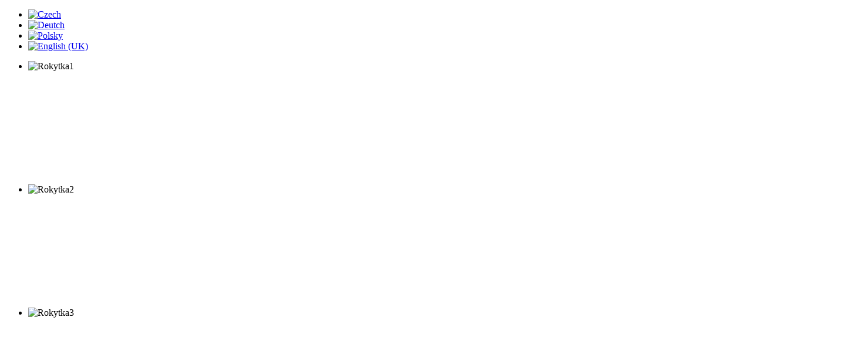

--- FILE ---
content_type: text/html; charset=utf-8
request_url: https://www.rokytnice.com/de/firmen-und-dienstleistungen/masaze-miluska
body_size: 7728
content:
<!DOCTYPE html PUBLIC "-//W3C//DTD XHTML 1.0 Transitional//EN" "http://www.w3.org/TR/xhtml1/DTD/xhtml1-transitional.dtd">
<html xmlns="http://www.w3.org/1999/xhtml" xml:lang="de-de" lang="de-de" dir="ltr" >
<head>
  <base href="https://www.rokytnice.com/" />
  <meta http-equiv="content-type" content="text/html; charset=utf-8" />
  <meta name="keywords" content="rokytnice, rokytnice nad jizerou, ubytování, lyžování, sport, zábava, krkonoše" />
  <meta name="description" content="Oficiální informační stránky města Rokytnice nad Jizerou v Krkonoších. Informace o lyžování, ubytování, sportovním a kulturním vyžití ..." />
  <meta name="generator" content="Joomla! - Open Source Content Management" />
  <title>Rokytnice nad Jizerou, Riesengebirge, Tschechische Republik - Massage Miluška - Rokytnice nad Jizerou, Riesengebirge, Tschechische Republik</title>
  <link href="https://www.rokytnice.com/de/firmen-und-dienstleistungen/masaze-miluska" rel="canonical" />
  <link href="/templates/yoo_explorer/favicon.ico" rel="shortcut icon" type="image/vnd.microsoft.icon" />
  <link rel="stylesheet" href="https://www.rokytnice.com/components/com_rjaccomodation/assets/prettyPhoto/css/prettyPhoto.css" type="text/css" />
  <link rel="stylesheet" href="/plugins/system/jcemediabox/css/jcemediabox.css?0f4b05d31d948a43ed0927f64f899f2a" type="text/css" />
  <link rel="stylesheet" href="/plugins/system/jcemediabox/themes/standard/css/style.css?3916101f8145353a01c9db932758facb" type="text/css" />
  <link rel="stylesheet" href="/templates/yoo_explorer/css/template.css" type="text/css" />
  <link rel="stylesheet" href="/templates/yoo_explorer/css/variations/sports.css" type="text/css" />
  <link rel="stylesheet" href="/templates/yoo_explorer/css/custom.css" type="text/css" />
  <link rel="stylesheet" href="/templates/yoo_explorer/css/mod_jflanguageselection.css" type="text/css" />
  <link rel="stylesheet" href="/media/widgetkit/wk-styles-9cfb219e.css" type="text/css" id="wk-styles-css" />
  <style type="text/css">
.wrapper { width: 950px; }
#main-shift { margin-left: 245px; }
#left { width: 230px; }
#menu .dropdown { width: 250px; }
#menu .columns2 { width: 500px; }
#menu .columns3 { width: 750px; }
#menu .columns4 { width: 1000px; }

  </style>
  <script src="/media/system/js/mootools-core.js" type="text/javascript"></script>
  <script src="/media/jui/js/jquery.min.js" type="text/javascript"></script>
  <script src="/media/jui/js/jquery-noconflict.js" type="text/javascript"></script>
  <script src="/media/jui/js/jquery-migrate.min.js" type="text/javascript"></script>
  <script src="/media/system/js/core.js" type="text/javascript"></script>
  <script src="https://www.rokytnice.com/media/jui/js/jquery.min.js" type="text/javascript"></script>
  <script src="https://www.rokytnice.com/components/com_rjaccomodation/assets/prettyPhoto/js/jquery.prettyPhoto.js" type="text/javascript"></script>
  <script src="https://www.rokytnice.com/components/com_rjaccomodation/views/accomodation/tmpl/default.js" type="text/javascript"></script>
  <script src="/plugins/system/jcemediabox/js/jcemediabox.js?01f6bb1635ffb37306d7b368d146f889" type="text/javascript"></script>
  <script src="/templates/yoo_explorer/lib/js/template.js" type="text/javascript"></script>
  <script src="/media/widgetkit/uikit2-58bb8c74.js" type="text/javascript"></script>
  <script src="/media/widgetkit/wk-scripts-fdad3eab.js" type="text/javascript"></script>
  <script type="text/javascript">
		jQuery(document).ready(function(){
			$("a[rel^='prettyPhoto']").prettyPhoto();
		});
		var lang='de';
		window.addEvent('domready',function() {
			document.getElement('li.item-1355').addClass('active');
		});
		JCEMediaBox.init({popup:{width:"",height:"",legacy:0,lightbox:0,shadowbox:0,resize:1,icons:1,overlay:1,overlayopacity:0.8,overlaycolor:"#000000",fadespeed:500,scalespeed:500,hideobjects:0,scrolling:"fixed",close:2,labels:{'close':'Close','next':'Next','previous':'Previous','cancel':'Cancel','numbers':'{$current} of {$total}'},cookie_expiry:"",google_viewer:0},tooltip:{className:"tooltip",opacity:0.8,speed:150,position:"br",offsets:{x: 16, y: 16}},base:"/",imgpath:"plugins/system/jcemediabox/img",theme:"standard",themecustom:"",themepath:"plugins/system/jcemediabox/themes",mediafallback:0,mediaselector:"audio,video"});var YtSettings = { tplurl: '/templates/yoo_explorer', color: 'sports' };
  </script>

<meta http-equiv="X-UA-Compatible" content="IE=EmulateIE8" />
<meta name="google-site-verification" content="KxUrtZA-5mI2GhLzPbBQGVyz0oDgy-Jn8z57q4VQerk" />
<meta http-equiv="cache-control" content="no-cache" />
<meta http-equiv="pragma" content="no-cache" />
<link rel="apple-touch-icon" href="/templates/yoo_explorer/apple_touch_icon.png" />
<!-- Google tag (gtag.js) -->
<script async src="https://www.googletagmanager.com/gtag/js?id=G-64T8FS81VW"></script>
<script>
  window.dataLayer = window.dataLayer || [];
  function gtag(){dataLayer.push(arguments);}
  gtag('js', new Date());

  gtag('config', 'G-64T8FS81VW');
</script>
</head>

<body id="page" class="yoopage column-left  ">

<!-- FACEBOOK -->
<div id="fb-root"></div>
<script>(function(d, s, id) {
  var js, fjs = d.getElementsByTagName(s)[0];
  if (d.getElementById(id)) return;
  js = d.createElement(s); js.id = id;
  js.src = "//connect.facebook.net/cs_CZ/all.js#xfbml=1&appId=524384570992586";
  fjs.parentNode.insertBefore(js, fjs);
}(document, 'script', 'facebook-jssdk'));</script>

	
	<div id="page-body">
		<div class="wrapper">

			<div id="header">

				<div id="headerbar">
				
										<div class="left">
						<div class="module  mod-blank   first last">

	
		
	<div class="mod-languages" id="jflanguageselection">

	<ul class="jflanguageselection lang-inline">
						<li class="">
			<a href="/cs/firmy-a-sluby/masaze-miluska">
							<img src="https://www.rokytnice.com/images/flags/cz.gif" alt="Czech" title="Czech" />						</a>
			</li>
								<li class="lang-active">
			<a href="/de/firmen-und-dienstleistungen/masaze-miluska">
							<img src="https://www.rokytnice.com/images/flags/de.gif" alt="Deutch" title="Deutch" />						</a>
			</li>
								<li class="">
			<a href="/pl/firmy-i-usugi/masaze-miluska">
							<img src="https://www.rokytnice.com/images/flags/pl.gif" alt="Polsky" title="Polsky" />						</a>
			</li>
								<li class="">
			<a href="/en/companies-and-services/masaze-miluska">
							<img src="https://www.rokytnice.com/images/flags/en.gif" alt="English (UK)" title="English (UK)" />						</a>
			</li>
				</ul>

</div>
		
</div>
					</div>
										
										<div class="right">
						<div class="module  mod-blank   first last">

	
		
	<div class="bannergroup">

	<div class="banneritem">
										<div data-uk-slideshow="{autoplay: true ,autoplayInterval: 2000,pauseOnHover: false}">    
  <div class="uk-position-relative">        
    <ul class="uk-slideshow">                     
      <li style="min-height: 210px;">                                     
        <img src="http://www.rokytnice.com/images/banners/rokytka/rokytka-snowhouse-2024-1.jpg" alt="Rokytka1">
        <a href="http://www.rokytkasnowhouse.cz" class="uk-position-cover"  target="_blank"></a>                                                  
      </li>                     
      <li style="min-height: 210px;">                                     
        <img src="http://www.rokytnice.com/images/banners/rokytka/rokytka-snowhouse-2024-2.jpg" alt="Rokytka2">
        <a href="http://www.rokytkasnowhouse.cz" class="uk-position-cover"  target="_blank"></a>                                                  
      </li>                     
      <li style="min-height: 210px;">                                     
        <img src="http://www.rokytnice.com/images/banners/rokytka/rokytka-snowhouse-2024-3.jpg" alt="Rokytka3">
        <a href="http://www.rokytkasnowhouse.cz" class="uk-position-cover"  target="_blank"></a>                                                  
      </li>                     
      <li style="min-height: 210px;">
        <img src="http://www.rokytnice.com/images/banners/rokytka/rokytka-snowhouse-2024-4.jpg" alt="Rokytka4">
        <a href="http://www.rokytkasnowhouse.cz" class="uk-position-cover"  target="_blank"></a>                                                  
      </li>
      <li style="min-height: 210px;">
        <img src="http://www.rokytnice.com/images/banners/rokytka/rokytka-snowhouse-2024-5.jpg" alt="Rokytka5">
        <a href="http://www.rokytkasnowhouse.cz" class="uk-position-cover"  target="_blank"></a>                                                  
      </li>
    </ul> 
  </div>
</div>				<div class="clr"></div>
	</div>

</div>
		
</div>
					</div>
										
				</div>

				<div id="menubar">
					<div class="menubar-2">
						<div class="menubar-3"></div>
					</div>
				</div>

						
				<div id="logo">
					

<div class="custom"  >
	<div><a href="/./"><img style="border-style: none; margin-left: 0px; margin-top: 0px;" src="/images/logo.png" alt="www.rokytnice.com" /></a></div></div>

				</div>
				
								<div id="menu">
					

<div class="customiconmenu"  >
	<div><a href="/de/unterkunft"><img src="/images/ikony/ikona-ubytovani.png" alt="ikona ubytovani" /></a><a href="/de/lyzovani"><img src="/images/ikony/ikona-lyzovani.png" alt="ikona lyzovani" /></a><a href="/de/restaurants"><img src="/images/ikony/ikona-restaurace.png" alt="ikona restaurace" /></a><a href="/de/firmen-und-dienstleistungen"><img src="/images/ikony/ikona-firmy.png" alt="ikona firmy" /></a><a href="/de/freizeitangebote-wandern"><img src="/images/ikony/ikona-turistika.png" alt="ikona turistika" /></a><a href="/de/sport-und-relaxa"><img src="/images/ikony/ikona-sport.png" alt="ikona sport" /></a><a href="/de/lyzovani/skibus"><img src="/images/ikony/ikona-skibus.png" alt="ikona skibus" /></a><a href="/de/online-kamera"><img src="/images/ikony/ikona-kamery.png" alt="ikona kamery" /></a><a href="/de/info-rokytnice-nad-jizerou"><img src="/images/ikony/ikona-info.png" alt="ikona info" /></a><a href="https://www.facebook.com/rokytnicenadjizerou/" target="_blank" rel="noopener"><img src="/images/ikony/ikona-facebook.png" alt="ikona facebook" /></a></div></div>

				</div>
				
								<div id="search">
					
<form action="index.php" method="post" class="default-search">
	<div class="searchbox">
		<button class="search-magnifier" type="submit" value="Search"></button>
		<input class="searchfield" type="text" onfocus="if(this.value=='search...') this.value='';" onblur="if(this.value=='') this.value='search...';" value="search..." size="20" alt="Search" maxlength="20" name="searchword" />
	</div>
	<input type="hidden" name="task"   value="search" />
	<input type="hidden" name="option" value="com_search" />
</form>
				</div>
					
				
			</div>
			<!-- header end -->

			<div class="wrapper-body">
			
				<div class="wrapper-t1">
					<div class="wrapper-t2">
						<div class="wrapper-t3"></div>
					</div>
				</div>

				<div class="wrapper-1">
					<div class="wrapper-2">
						<div class="wrapper-3">

											
							<div class="wrapper-inner-1">
								<div class="wrapper-inner-2">
									<div id="middle">
										<div id="middle-expand">

											<div id="main">
												<div id="main-shift">

																		
													<div id="mainmiddle">
														<div id="mainmiddle-expand">
														
															<div id="content">
																<div id="content-shift">
																
																																		<div id="breadcrumbs">
																		<div class="breadcrumbs-1">
																			<div class="breadcrumbs-2">
																				<div class="breadcrumbs-3">
																					<span class="breadcrumbs">
<a href="/de/">Home</a><a href="/de/firmen-und-dienstleistungen">Firmen und Dienstleistungen</a><span class="current">Massage Miluška</span></span>

																				</div>
																			</div>
																		</div>
																	</div>
																																	
																	
																	<div class="floatbox">
																		<div id="system-message-container">
	</div>

																		<div class="accomodation_page">
	<div id="katalogprezentace">
		<div class="seznamkategorii">
Assigned to categories:&nbsp;<a href="/de/firmen-und-dienstleistungen/koerperpflege" >Körperpflege</a></div>		<div class="hlavnifoto"><img src="https://www.rokytnice.com//images/rj_accomodation/images/1738053210_big_masaze-miluska-high.jpg" alt="Massage Miluška" title="Massage Miluška" /></div>
<h1>Massage Miluška</h1>		<div class="jazyky">
<a href="/cs/firmy-a-sluby/masaze-miluska" ><img src="https://www.rokytnice.com//images/rj_accomodation/flags/vlajka-cs.gif" alt="Česky" title="Česky" /></a><a href="/en/companies-and-services/masaze-miluska" ><img src="https://www.rokytnice.com//images/rj_accomodation/flags/vlajka-en.gif" alt="English" title="English" /></a><a href="/de/firmen-und-dienstleistungen/masaze-miluska" ><img src="https://www.rokytnice.com//images/rj_accomodation/flags/vlajka-de.gif" alt="Deutsch" title="Deutsch" /></a><a href="/pl/firmy-i-usugi/masaze-miluska" ><img src="https://www.rokytnice.com//images/rj_accomodation/flags/vlajka-pl.gif" alt="Polski" title="Polski" /></a><a href="/nl/companies-and-services/masaze-miluska" ><img src="https://www.rokytnice.com//images/rj_accomodation/flags/vlajka-nl.gif" alt="Holland" title="Holland" /></a></div>		<div class="podmenu">
	<ul>
					<li class="important">
			<a href="/de/firmen-und-dienstleistungen/masaze-miluska/sendemail" >Send e-mail</a>			</li>
							<li><a href="/de/firmen-und-dienstleistungen/masaze-miluska#description" >Description</a></li>
						<li><a href="/de/firmen-und-dienstleistungen/masaze-miluska#photos" >Photos</a></li>
						<li><a href="/de/firmen-und-dienstleistungen/masaze-miluska#maps" >Map</a></li>
	</ul>
</div>		<div class="adresa">
	<h2>Contact</h2>
	<address>
		<span class="label">Address:</span>&nbsp;Objednávky: Horní Rokytnice&nbsp;513,&nbsp;512 44&nbsp;Rokytnice nad Jizerou<br />
					<span class="label">Phones:</span>&nbsp;+420 731 065 313<br />
						<span class="label">E-mail:</span>&nbsp;<script type='text/javascript'>
 <!--
 var prefix = '&#109;a' + 'i&#108;' + '&#116;o';
 var path = 'hr' + 'ef' + '=';
 var addy15793 = 'm&#97;s&#97;z&#101;-m&#105;l&#117;sk&#97;' + '&#64;';
 addy15793 = addy15793 + 'c&#101;ntr&#117;m' + '&#46;' + 'cz';
 var addy_text15793 = 'm&#97;s&#97;z&#101;-m&#105;l&#117;sk&#97;' + '&#64;' + 'c&#101;ntr&#117;m' + '&#46;' + 'cz';
 document.write('<a ' + path + '\'' + prefix + ':' + addy15793 + '\'>'+ addy_text15793+ '<\/a>');
 //-->\n </script><script type='text/javascript'>
 <!--
 document.write('<span style=\'display: none;\'>'+ 'Diese E-Mail-Adresse ist vor Spambots geschützt! Zur Anzeige muss JavaScript eingeschaltet sein!'+ '</'+ 'span>');
 //-->
 </script><br />
						<span class="label">Web:</span>&nbsp;<a href="http://www.horskapohoda.cz/cz/masaze" target="_blank">www.horskapohoda.cz/cz/masaze</a><br />
						<span class="label">GPS:</span>&nbsp;50°43'37.305"N, 15°27'30.576"E<br />
				</address>
	</div>		<div class="oddel"></div>
								<div class="description">
<h2><a name="description">Description</a></h2>
<p><strong>Überholung und Entspannende Massagen MILUŠKA</strong></p>
<ul>
<li>lassen Sie sich von einer professionellen Masseurin verwöhnen</li>
<li>Entspannungs- und Regenerationsmassagen</li>
<li>Anfahrt mit einem Massagebett zum Haus (Hütte, Hotel, Appartement, …)</li>
<li>in der Nähe von Rokytnice nad Jizerou (Harrachov, Paseky nad Jizerou, Jablonec nad Jizerou, Vysoké nad Jizerou, Poniklá, Kořenov, …atd.)</li>
<li>Verwendung hochwertiger natürlicher Öle der Marke Saloos</li>
<li>Massagen können vielfältig kombiniert werden</li>
</ul></div>						<div class="fotogalerie">
	<h2><a name="photos">Photos</a></h2>
			<div class="photo">
		<a href="https://www.rokytnice.com//images/rj_accomodation/images/1738053210_big_masaze-miluska-high.jpg" rel="prettyPhoto[galerie]" title="">
			<img src="https://www.rokytnice.com//images/rj_accomodation/images/1738053210_small_masaze-miluska.jpg" alt="" title="" />		</a>
		</div>
			<div class="oddel"></div>
</div>				<style type="text/css">
#map {
	width:640px;
	height:530px;
}
.mapa .layer-switch .port {
	width: 260px !important
}

.mapa .left, .mapa .right {
	display:none !important;
}
</style>
<!-- 
<script type="text/javascript" src="https://api.mapy.cz/loader.js"></script>
<script type="text/javascript">Loader.load()</script>
<script type="text/javascript">
	jQuery(document).ready(function() {
		var map=new SMap(jQuery('#map')[0],SMap.Coords.fromWGS84(15.458493333333,50.727029166667),17);
		map.addDefaultLayer(SMap.DEF_OPHOTO);
		//map.addDefaultLayer(SMap.DEF_OPHOTO0203);
		//map.addDefaultLayer(SMap.DEF_OPHOTO0406);
		map.addDefaultLayer(SMap.DEF_TURIST);
		map.addDefaultLayer(SMap.DEF_TURIST_WINTER);
		//map.addDefaultLayer(SMap.DEF_HISTORIC);
		map.addDefaultLayer(SMap.DEF_BASE).enable();
		map.addDefaultControls();	
		
		var layer=new SMap.Layer.Marker();
		map.addLayer(layer);
		layer.enable();
		
		var marker=new SMap.Marker(SMap.Coords.fromWGS84(15.458493333333,50.727029166667),"myMarker");
		layer.addMarker(marker);

		var layerSwitch=new SMap.Control.Layer();
		layerSwitch.addDefaultLayer(SMap.DEF_BASE);
		layerSwitch.addDefaultLayer(SMap.DEF_OPHOTO);
		layerSwitch.addDefaultLayer(SMap.DEF_TURIST);
		layerSwitch.addDefaultLayer(SMap.DEF_TURIST_WINTER);
		//layerSwitch.addDefaultLayer(SMap.DEF_OPHOTO0406);
		//layerSwitch.addDefaultLayer(SMap.DEF_OPHOTO0203);
		//layerSwitch.addDefaultLayer(SMap.DEF_HISTORIC);
		map.addControl(layerSwitch, {left:"8px", top:"9px"});
	});
	
</script>
-->
<link rel="stylesheet" href="https://unpkg.com/leaflet@1.9.4/dist/leaflet.css" />
<script src="https://unpkg.com/leaflet@1.9.4/dist/leaflet.js"></script>
<script>
document.addEventListener("DOMContentLoaded", function () {
    var lat = 50.727029166667;
    var lon = 15.458493333333;

    var map = L.map('map').setView([lat, lon], 17);

    // Základní vrstva OSM
    var baseLayer = L.tileLayer('https://{s}.tile.openstreetmap.org/{z}/{x}/{y}.png', {
        attribution: '&copy; OpenStreetMap contributors'
    }).addTo(map);

    // Další vrstvy - např. Outdoor, Winter atd. (z OpenTopoMap, Thunderforest apod.)
    var touristLayer = L.tileLayer('https://tile.opentopomap.org/{z}/{x}/{y}.png', {
        attribution: '&copy; OpenTopoMap (CC-BY-SA)'
    });

    // Přidání markeru
    var marker = L.marker([lat, lon]).addTo(map);

    // Přepínač vrstev
    var baseMaps = {
        "OpenStreetMap": baseLayer,
        "Turistická mapa": touristLayer
    };

    L.control.layers(baseMaps).addTo(map);
});
</script>
<div class="mapa">
	<h2><a name="maps">Maps</a></h2>
	<div id="map"></div>
</div>	</div>
</div><div><a title="Faboba : Cr&eacute;ation de composantJoomla" style="font-size: 8px;; visibility: visible;display:inline;" href="http://www.faboba.com" target="_blank">FaLang translation system by Faboba</a></div>
																	</div>
										
																																	
																</div>
															</div>
															<!-- content end -->
															
																														
																														
														</div>
													</div>
													<!-- mainmiddle end -->
			
																										<div id="mainbottom">
														<div class="mainbottombox float-left width100"><div class="module style-line mod-line   first last">

	
			
	<div class="box-1 deepest ">
		

<div class="customstyle-line"  >
	<!-- AddThis Button BEGIN -->
<div class="addthis_toolbox addthis_default_style addthis_16x16_style">
<a class="addthis_button_facebook"></a>
<a class="addthis_button_twitter"></a>
<a class="addthis_button_google_plusone_share"></a>
<a class="addthis_button_linkedin"></a>
<a class="addthis_button_email"></a>
<a class="addthis_button_print"></a>
<a class="addthis_button_compact"></a><a class="addthis_counter addthis_bubble_style"></a>
</div>
<script type="text/javascript" src="//s7.addthis.com/js/300/addthis_widget.js#pubid=ra-52ce91d8613828a8"></script>
<!-- AddThis Button END --></div>
	</div>
		
</div></div>
													</div>
													<!-- mainbottom end -->
																									
												</div>
											</div>
											
																						<div id="left">
												<div class="module style-menu color-black mod-rounded mod-menu mod-menu-rounded black  first ">

	
	
	<div class="box-t1">
		<div class="box-t2">
			<div class="box-t3"></div>
		</div>
	</div>

	<div class="box-1">
		<div class="box-2">
			<div class="box-3 deepest ">
				<ul class="nav menumenu-accordion menu">
<li class="item-1471"><a href="/de/" ><span class="bg l1">Home</span></a></li><li class="item-140 parent"><a href="/de/lyzovani" ><span class="bg l1">Skilaufen</span></a></li><li class="item-1298 parent"><a href="/de/unterkunft" ><span class="bg l1">Unterkunft</span></a></li><li class="item-1316"><a href="/de/restaurants" ><span class="bg l1">Restaurants</span></a></li><li class="item-1300 current active deeper parent"><a href="/de/firmen-und-dienstleistungen" ><span class="bg l1">Firmen und Dienstleistungen</span></a><ul class="nav-child unstyled small"><li class="item-1347"><a href="/de/firmen-und-dienstleistungen/polizei-feuerwehr" ><span class="bg l2">Polizei, Feuerwehr,..</span></a></li><li class="item-1348"><a href="/de/firmen-und-dienstleistungen/gesundheit" ><span class="bg l2">Gesundheit</span></a></li><li class="item-1351"><a href="/de/firmen-und-dienstleistungen/info-center" ><span class="bg l2">Info-Center</span></a></li><li class="item-1352"><a href="/de/firmen-und-dienstleistungen/internetcafes" ><span class="bg l2">Internetcafés</span></a></li><li class="item-1361"><a href="/de/firmen-und-dienstleistungen/anzeige" ><span class="bg l2">Anzeige</span></a></li><li class="item-1357"><a href="/de/firmen-und-dienstleistungen/sport-und-skiausruestung" ><span class="bg l2">Sport- und Skiausrüstung</span></a></li><li class="item-1359"><a href="/de/firmen-und-dienstleistungen/ski-und-fahrradverleih" ><span class="bg l2">Ski-und Fahrradverleih</span></a></li><li class="item-5188"><a href="/de/firmy-a-sluby/pujcovny-kol" ><span class="bg l2">Půjčovny kol</span></a></li><li class="item-1363"><a href="/de/firmen-und-dienstleistungen/skiservices" ><span class="bg l2">Skiservices</span></a></li><li class="item-1354"><a href="/de/firmen-und-dienstleistungen/skischulen" ><span class="bg l2">Skischulen</span></a></li><li class="item-1355"><a href="/de/firmen-und-dienstleistungen/koerperpflege" ><span class="bg l2">Körperpflege</span></a></li><li class="item-1356"><a href="/de/firmen-und-dienstleistungen/lebensmittel-und-getraenke" ><span class="bg l2">Lebensmittel und Getränke</span></a></li><li class="item-1372"><a href="/de/firmen-und-dienstleistungen/geschaefte" ><span class="bg l2">Geschäfte</span></a></li><li class="item-1365"><a href="/de/firmen-und-dienstleistungen/souvenirlaeden" ><span class="bg l2">Souvenirläden</span></a></li><li class="item-1350"><a href="/de/firmen-und-dienstleistungen/banken-bankautomaten-postamt" ><span class="bg l2">Banken und Postämter</span></a></li><li class="item-1353"><a href="/de/firmen-und-dienstleistungen/blumenlaeden" ><span class="bg l2">Blumenläden</span></a></li><li class="item-1349"><a href="/de/firmen-und-dienstleistungen/auto-moto" ><span class="bg l2">Auto - Moto</span></a></li><li class="item-1366"><a href="/de/firmen-und-dienstleistungen/taxi-services" ><span class="bg l2">Taxi services</span></a></li><li class="item-1362"><a href="/de/firmen-und-dienstleistungen/abfaelle" ><span class="bg l2">Abfälle</span></a></li><li class="item-1360"><a href="/de/firmen-und-dienstleistungen/realitaeten-development" ><span class="bg l2">Realitäten , development</span></a></li><li class="item-1364"><a href="/de/firmen-und-dienstleistungen/bauservice-und-projektanten" ><span class="bg l2">Bauservice  und Projektanten</span></a></li><li class="item-1358"><a href="/de/firmen-und-dienstleistungen/industrieunternehmen" ><span class="bg l2">Industrieunternehmen</span></a></li><li class="item-1470"><a href="/de/firmen-und-dienstleistungen/security" ><span class="bg l2">Security</span></a></li></ul></li><li class="item-1396 parent"><a href="/de/online-kamera" ><span class="bg l1">Online-Kamera</span></a></li><li class="item-1311"><a href="/de/summer-winter" ><span class="bg l1">Summer/ winter</span></a></li><li class="item-1302"><a href="/de/ueber-die-stadt" ><span class="bg l1">Über die Stadt</span></a></li><li class="item-1307 parent"><a href="/de/freizeitangebote-wandern" ><span class="bg l1">Freizeitangebote: WANDERN</span></a></li><li class="item-1370 parent"><a href="/de/sport-und-relaxa" ><span class="bg l1">Sport und relaxa</span></a></li><li class="item-15 parent"><a href="/de/kultura-skoly-spolky" ><span class="bg l1">Kultur</span></a></li><li class="item-255"><a href="/de/kalenda-akci" ><span class="bg l1">Events</span></a></li><li class="item-1312"><a href="/de/stadtamt" ><span class="bg l1">Stadtamt</span></a></li><li class="item-1468"><a href="/de/fotogalerie" ><span class="bg l1">Fotogalerie</span></a></li><li class="item-174"><a href="/de/sdrueni-rokytnice-mainmenu-174" ><span class="bg l1">Rokytnices Verein</span></a></li><li class="item-1305"><a href="/de/downloads" ><span class="bg l1">Downloads</span></a></li><li class="item-1407"><a href="/de/zpravy-z-regionu" ><span class="bg l1">Zprávy z regionu</span></a></li><li class="item-1452"><a href="/de/novinky" ><span class="bg l1">News</span></a></li><li class="item-1398"><a href="/de/info-rokytnice-nad-jizerou" ><span class="bg l1">INFO Rokytnice nad Jizerou</span></a></li></ul>
			</div>
		</div>
	</div>

	<div class="box-b1">
		<div class="box-b2">
			<div class="box-b3"></div>
		</div>
	</div>
		
</div><div class="module  mod-rounded    ">

	
	
	<div class="box-t1">
		<div class="box-t2">
			<div class="box-t3"></div>
		</div>
	</div>

	<div class="box-1">
		<div class="box-2">
			<div class="box-3 deepest ">
				<div class="bannergroup">

	<div class="banneritem">
										<div data-uk-slideshow="{autoplay: true ,autoplayInterval: 2000,pauseOnHover: false}">    
  <div class="uk-position-relative">        
    <ul class="uk-slideshow">                     
      <li style="min-height: 210px;">                                     
        <img src="http://www.rokytnice.com/images/banners/dvoracky/dvoracky1.jpg" alt="Dvoracky1">                                                                                  
        <a href="http://www.dvoracky.cz" class="uk-position-cover"  target="_blank"></a>                                                  
      </li>                     
      <li style="min-height: 210px;">                                     
        <img src="http://www.rokytnice.com/images/banners/dvoracky/dvoracky2.jpg" alt="Dvoracky2">                                                                                  
        <a href="http://www.dvoracky.cz" class="uk-position-cover"  target="_blank"></a>                                                  
      </li>                     
      <li style="min-height: 210px;">                                     
        <img src="http://www.rokytnice.com/images/banners/dvoracky/dvoracky3.jpg" alt="Dvoracky3">                                                                                  
        <a href="http://www.dvoracky.cz" class="uk-position-cover"  target="_blank"></a>                                                  
      </li>                     
      <li style="min-height: 210px;">                                     
        <img src="http://www.rokytnice.com/images/banners/dvoracky/dvoracky4.jpg" alt="Dvoracky4">                                                                                  
        <a href="http://www.dvoracky.cz" class="uk-position-cover"  target="_blank"></a>                                                  
      </li>                
    </ul>                      
  </div>     
</div>				<div class="clr"></div>
	</div>

</div>
			</div>
		</div>
	</div>

	<div class="box-b1">
		<div class="box-b2">
			<div class="box-b3"></div>
		</div>
	</div>
		
</div><div class="module  mod-rounded    ">

		<h3 class="header"><span class="header-2"><span class="header-3">Die Wahl der Unterkunft</span></span></h3>
	
	
	<div class="box-t1">
		<div class="box-t2">
			<div class="box-t3"></div>
		</div>
	</div>

	<div class="box-1">
		<div class="box-2">
			<div class="box-3 deepest with-header">
				<div class="rjacc_tip_module">
	<div class="rjacc_title">
	<a href="/de/unterkunft/privat-apartman-pacak" >Privat - Appartement PACÁK</a>	</div>
	<div class="rjacc_photo">
	<a href="/de/unterkunft/privat-apartman-pacak" ><img src="https://www.rokytnice.com/images/rj_accomodation/images/1433_small_1294234052.906.jpg" alt="Privat - Appartement PACÁK" title="Privat - Appartement PACÁK" /></a>	</div>
</div>			</div>
		</div>
	</div>

	<div class="box-b1">
		<div class="box-b2">
			<div class="box-b3"></div>
		</div>
	</div>
		
</div><div class="module style-line mod-line    last">

	
			
	<div class="box-1 deepest ">
		

<div class="customstyle-line"  >
	<div class="fb-like-box" data-href="http://www.facebook.com/rokytnicenadjizerou" data-width="212" data-height="310" data-colorscheme="light" data-show-faces="true" data-header="false" data-stream="false" data-show-border="false"></div></div>
	</div>
		
</div>
											</div>
																						
											
										</div>
									</div>
	
								</div>	
							</div>
							<div class="wrapper-inner-b1-last"><div class="wrapper-inner-b2"><div class="wrapper-inner-b3"></div></div></div>
	
													
							<div id="footer">
								<a class="anchor" href="#page"></a>
								<ul class="nav menubottommenu">
<li class="item-46"><a href="http://www.rokytnice.com" >Home</a></li><li class="item-278"><a href="/de/impressum-bottommenu-278" ><span class="bg l1">Impressum</span></a></li><li class="item-122"><a href="/de/sitemap" ><span class="bg l1">Sitemap</span></a></li><li class="item-287"><a href="http://www.rokytnice-nad-jizerou.cz" target="_blank" >Rokytnice nad Jizerou</a></li><li class="item-1411"><a href="http://www.skiregion.cz/cs/" target="_blank" >Skiregion.cz</a></li><li class="item-4588"><a href="http://www.pramen-labe.cz" target="_blank" >Pramen Labe</a></li><li class="item-290"><a href="http://www.sura-reklama.cz" target="_blank" >Webdesign SURA</a></li><li class="item-1469"><a href="http://www.facebook.com/rokytnicenadjizerou" target="_blank" >Facebook</a></li><li class="item-1400"><a href="http://email.ignum.cz" target="_blank" >Webmail</a></li><li class="item-1346"><a href="/de/administration" ><span class="bg l1">Administration</span></a></li></ul>

							</div>
							<!-- footer end -->
						
						</div>
					</div>
				</div>

				<div class="wrapper-b1">
					<div class="wrapper-b2">
						<div class="wrapper-b3"></div>
					</div>
				</div>

			</div>

		</div>
	</div>

	<div class="wrapper">
		
	</div>

</body>
</html>
